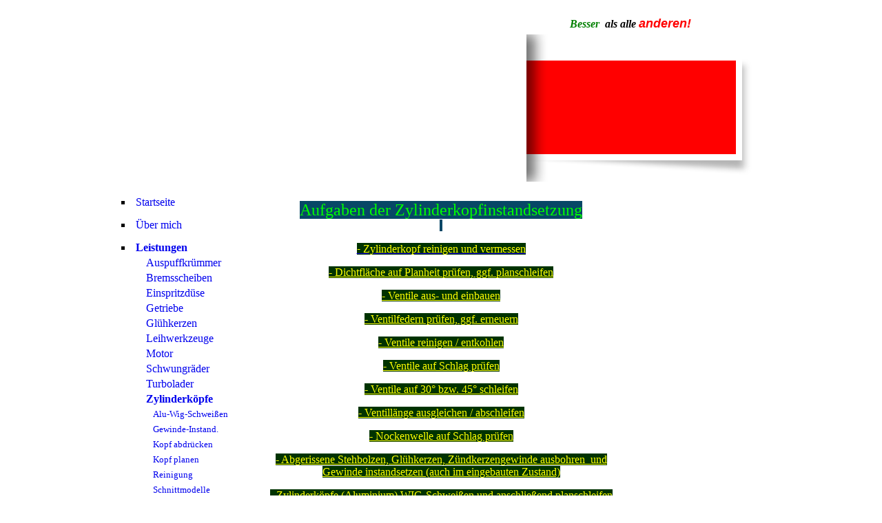

--- FILE ---
content_type: text/html; charset=utf-8
request_url: https://rinaudo.de/Leistungen/Zylinderkoepfe/
body_size: 31618
content:
<!DOCTYPE html><html><head><meta http-equiv="Content-Type" content="text/html; charset=UTF-8"><title>Rinaudo Salvatore - Zylinderköpfe</title><meta name="description" content="Motoreninstandsetzung"><meta name="keywords" content="Motoren"><link href="http://rinaudo.de/Leistungen/Zylinderkoepfe/" rel="canonical"><meta content="Rinaudo Salvatore - Zylinderköpfe" property="og:title"><meta content="website" property="og:type"><meta content="http://rinaudo.de/Leistungen/Zylinderkoepfe/" property="og:url"><meta content="http://rinaudo.de/.cm4all/iproc.php/Al_Torn/1_a_Salvatore.jpg" property="og:image"><script>
              window.beng = window.beng || {};
              window.beng.env = {
                language: "en",
                country: "US",
                mode: "deploy",
                context: "page",
                pageId: "000000409767",
                pageLanguage: "en",
                skeletonId: "",
                scope: "1677838",
                isProtected: false,
                navigationText: "Zylinderköpfe",
                instance: "1",
                common_prefix: "https://strato-editor.com",
                design_common: "https://strato-editor.com/beng/designs/",
                design_template: "sys/cm_ah_032_2",
                path_design: "https://strato-editor.com/beng/designs/data/sys/cm_ah_032_2/",
                path_res: "https://strato-editor.com/res/",
                path_bengres: "https://strato-editor.com/beng/res/",
                masterDomain: "",
                preferredDomain: "",
                preprocessHostingUri: function(uri) {
                  
                    return uri || "";
                  
                },
                hideEmptyAreas: false
              };
            </script><script xmlns="http://www.w3.org/1999/xhtml" src="https://strato-editor.com/cm4all-beng-proxy/beng-proxy.js"></script><link xmlns="http://www.w3.org/1999/xhtml" rel="stylesheet" href="https://strato-editor.com/.cm4all/e/static/3rdparty/font-awesome/css/font-awesome.min.css"></link><link rel="stylesheet" type="text/css" href="https://strato-editor.com/.cm4all/res/static/libcm4all-js-widget/3.89.7/css/widget-runtime.css" />
<link rel="stylesheet" type="text/css" href="https://strato-editor.com/.cm4all/res/static/beng-editor/5.3.138/css/deploy.css" />
<link rel="stylesheet" type="text/css" href="https://strato-editor.com/.cm4all/res/static/libcm4all-js-widget/3.89.7/css/slideshow-common.css" />
<script src="https://strato-editor.com/.cm4all/res/static/jquery-1.7/jquery.js"></script><script src="https://strato-editor.com/.cm4all/res/static/prototype-1.7.3/prototype.js"></script><script src="https://strato-editor.com/.cm4all/res/static/jslib/1.4.1/js/legacy.js"></script><script src="https://strato-editor.com/.cm4all/res/static/libcm4all-js-widget/3.89.7/js/widget-runtime.js"></script>
<script src="https://strato-editor.com/.cm4all/res/static/libcm4all-js-widget/3.89.7/js/slideshow-common.js"></script>
<script src="https://strato-editor.com/.cm4all/res/static/beng-editor/5.3.138/js/deploy.js"></script>
<script type="text/javascript" src="https://strato-editor.com/.cm4all/uro/assets/js/uro-min.js"></script><script>
                (function() {
                  var mobileAgent = MobileBrowserSwitch.isMobileAgent(navigator.userAgent);
                  if (mobileAgent) {
                    var url = window.location.pathname;
                    if (url.endsWith("/")) {
                      url = url.substring(0, url.length - 1);
                    }
                    if (url.endsWith("/index.php")) {
                      url = url.substring(0, url.length - 10);
                    }
                    if (!/1,auth,8,1$/.test(url) && !/1%2Cauth%2C8%2C1$/.test(url)) {
                      url += "/mobile/";
                      window.location.pathname = url;
                    }
                  }
                })();
              </script><link rel="stylesheet" type="text/css" href="https://strato-editor.com/.cm4all/designs/static/sys/cm_ah_032_2/1671063843.71/css/main.css"><!--$Id: template.xsl 1213 2011-04-19 14:40:32Z haeusler $--><link href="/.cm4all/handler.php/vars.css?v=20240420155822" type="text/css" rel="stylesheet"><style type="text/css">.cm-logo {background-image: url("/.cm4all/iproc.php/Rinaudo%20Logo%20mit%20wei%C3%9F%20schrift.png/scale_0_0/Rinaudo%20Logo%20mit%20wei%C3%9F%20schrift.png");background-position: 0px 0px;
background-size: 572px 154px;
background-repeat: no-repeat;
      }</style><script type="text/javascript">window.cmLogoWidgetId = "STRATP_cm4all_com_widgets_Logo_1859019";
            window.cmLogoGetCommonWidget = function (){
                return new cm4all.Common.Widget({
            base    : "/Leistungen/Zylinderkoepfe/index.php/",
            session : "",
            frame   : "",
            path    : "STRATP_cm4all_com_widgets_Logo_1859019"
        })
            };
            window.logoConfiguration = {
                "cm-logo-x" : "0",
        "cm-logo-y" : "0",
        "cm-logo-v" : "2.0",
        "cm-logo-w" : "572",
        "cm-logo-h" : "154",
        "cm-logo-di" : "sys/cm_ah_032_2",
        "cm-logo-u" : "public-service://0/",
        "cm-logo-k" : "/Rinaudo Logo mit weiß schrift.png",
        "cm-logo-bc" : "",
        "cm-logo-ln" : "",
        "cm-logo-ln$" : "",
        "cm-logo-hi" : false
        ,
        _logoBaseUrl : "\/.cm4all\/iproc.php\/Rinaudo%20Logo%20mit%20wei%C3%9F%20schrift.png\/scale_0_0\/",
        _logoPath : "Rinaudo%20Logo%20mit%20wei%C3%9F%20schrift.png"
        };
          jQuery(document).ready(function() {
            var logoElement = jQuery(".cm-logo");
            logoElement.attr("role", "img");
            logoElement.attr("tabindex", "0");
            logoElement.attr("aria-label", "logo");
          });
        </script><link rel="icon" href="data:;base64,iVBORw0KGgo="/><style id="cm_table_styles">
      /*CM14e0d315d19d42bc05_begin*/
        #CM14e0d315d19d42bc05_div {
          margin: 0;
          padding: 0;
          
            width: 100%;
            max-width: 100%;
          
        }
        #CM14e0d315d19d42bc05 {
          border-spacing: 0px;
          
            width: 100%;
          
            margin: 10px -5px; 
            text-align: left;
          
            table-layout: fixed;
          
            width: 100%;
          
        }
        #CM14e0d315d19d42bc05 tr.cm_table {
          
            vertical-align: top;
          
        }
        #CM14e0d315d19d42bc05 td.cm_table {
            padding: 5px;
            
        }
        #CM14e0d315d19d42bc05 tr.cm_table.cm_firstrow td.cm_table {
          border-top: 0;
        }
        #CM14e0d315d19d42bc05 tr.cm_table.cm_lastrow td.cm_table {
          border-bottom: 0;
        }
        #CM14e0d315d19d42bc05 td.cm_table.cm_firstcol {
          border-left: 0;
        }
        #CM14e0d315d19d42bc05 td.cm_table.cm_lastcol {
          border-right: 0;
        }
      /*CM14e0d315d19d42bc05_end*/
    </style><style id="cm_background_queries"></style><script type="application/x-cm4all-cookie-consent" data-code=""></script></head><body ondrop="return false;" class=" device-desktop cm-deploy cm-deploy-342 cm-deploy-4x"><div class="cm-background" data-cm-qa-bg="image"></div><div class="cm-background-video" data-cm-qa-bg="video"></div><div class="cm-background-effects" data-cm-qa-bg="effect"></div><div id="page_wrapper"><div id="page"><div id="title_wrapper"><div id="title_wrapper_1"><h1 style=""><strong><span style='font-family: "Kaushan Script", sans-serif; color: #ffffff; font-size: xx-large;'><em>                     <br></em></span></strong></h1></div><div id="title_wrapper_2"><h2 style=""><em><span style="color: #008000;">Besser</span>  als alle </em><span style="color: #ffff00;"><em><span style="font-family: Arial, Helvetica, sans-serif; color: #ff0000;"><span style="color: #00ff00;"><span style="font-size: large;"> </span><span style="color: #ff0000; font-size: large;">anderen!</span></span><span style="font-size: x-large;">               </span></span></em></span> </h2></div></div><div id="head_wrapper"><div id="head"><div id="logo" class="cm-logo"> </div><div id="kv_wrapper"><div id="kv_bg_1"> </div><div id="keyvisual" class="cm-kv-0"> </div><div id="kv_overlay"> </div></div></div></div><div id="content_wrapper"><table cellpadding="0" cellspacing="0" border="0"><tr><td id="content_left_wrapper" valign="top"><div id="content_left"><div id="cm_navigation"><ul id="cm_mainnavigation"><li id="cm_navigation_pid_395103"><a title="Startseite" href="/www-rinaudo-de/" class="cm_anchor">Startseite</a></li><li id="cm_navigation_pid_430573"><a title="Über mich" href="/Ueber-mich/" class="cm_anchor">Über mich</a></li><li id="cm_navigation_pid_395101" class="cm_current cm_has_subnavigation"><a title="Leistungen" href="/Leistungen/" class="cm_anchor">Leistungen</a><ul class="cm_subnavigation" id="cm_subnavigation_pid_395101"><li id="cm_navigation_pid_695296"><a title="Auspuffkrümmer" href="/Leistungen/Auspuffkruemmer/" class="cm_anchor">Auspuffkrümmer</a></li><li id="cm_navigation_pid_695295"><a title="Bremsscheiben" href="/Leistungen/Bremsscheiben/" class="cm_anchor">Bremsscheiben</a></li><li id="cm_navigation_pid_726669"><a title="Einspritzdüse" href="/Leistungen/Einspritzduese/" class="cm_anchor">Einspritzdüse</a></li><li id="cm_navigation_pid_409784"><a title="Getriebe" href="/automatisch/" class="cm_anchor">Getriebe</a></li><li id="cm_navigation_pid_695708"><a title="Glühkerzen" href="/Leistungen/Gluehkerzen/" class="cm_anchor">Glühkerzen</a></li><li id="cm_navigation_pid_695298"><a title="Leihwerkzeuge" href="/Leistungen/Leihwerkzeuge/" class="cm_anchor">Leihwerkzeuge</a></li><li id="cm_navigation_pid_408232" class="cm_has_subnavigation"><a title="Motor" href="/Leistungen/Motor/" class="cm_anchor">Motor</a></li><li id="cm_navigation_pid_695294"><a title="Schwungräder" href="/Leistungen/Schwungraeder/" class="cm_anchor">Schwungräder</a></li><li id="cm_navigation_pid_409796"><a title="Turbolader" href="/Leistungen/Turbolader/" class="cm_anchor">Turbolader</a></li><li id="cm_navigation_pid_409767" class="cm_current cm_has_subnavigation"><a title="Zylinderköpfe" href="/Leistungen/Zylinderkoepfe/" class="cm_anchor">Zylinderköpfe</a><ul class="cm_subnavigation" id="cm_subnavigation_pid_409767"><li id="cm_navigation_pid_695265"><a title="Alu-Wig-Schweißen" href="/Leistungen/Zylinderkoepfe/Alu-Wig-Schweissen/" class="cm_anchor">Alu-Wig-Schweißen</a></li><li id="cm_navigation_pid_695302"><a title="Gewinde-Instand." href="/Leistungen/Zylinderkoepfe/Gewinde-Instand/" class="cm_anchor">Gewinde-Instand.</a></li><li id="cm_navigation_pid_716475"><a title="Kopf abdrücken" href="/Leistungen/Zylinderkoepfe/Kopf-abdruecken/" class="cm_anchor">Kopf abdrücken</a></li><li id="cm_navigation_pid_695245"><a title="Kopf planen" href="/Leistungen/Zylinderkoepfe/Kopf-planen/" class="cm_anchor">Kopf planen</a></li><li id="cm_navigation_pid_695263"><a title="Reinigung" href="/Leistungen/Zylinderkoepfe/Reinigung/" class="cm_anchor">Reinigung</a></li><li id="cm_navigation_pid_408243"><a title="Schnittmodelle" href="/Leistungen/Zylinderkoepfe/Schnittmodelle/" class="cm_anchor">Schnittmodelle</a></li><li id="cm_navigation_pid_695211"><a title="Ventile" href="/Leistungen/Zylinderkoepfe/Ventile/" class="cm_anchor">Ventile</a></li><li id="cm_navigation_pid_695242"><a title="Ventilführungen" href="/Leistungen/Zylinderkoepfe/Ventilfuehrungen/" class="cm_anchor">Ventilführungen</a></li><li id="cm_navigation_pid_695243"><a title="Ventilsitzringe" href="/Leistungen/Zylinderkoepfe/Ventilsitzringe/" class="cm_anchor">Ventilsitzringe</a></li></ul></li></ul></li><li id="cm_navigation_pid_695297" class="cm_has_subnavigation"><a title="Werkstatt" href="/Werkstatt/" class="cm_anchor">Werkstatt</a></li><li id="cm_navigation_pid_425682"><a title="Bildergalerie" href="/Bildergalerie/" class="cm_anchor">Bildergalerie</a></li><li id="cm_navigation_pid_395099" class="cm_has_subnavigation"><a title="Impressum" href="/Impressum/" class="cm_anchor">Impressum</a></li><li id="cm_navigation_pid_395100"><a title="Kontakt" href="/Kontakt/" class="cm_anchor">Kontakt</a></li><li id="cm_navigation_pid_425718"><a title="Gästebuch" href="/Gaestebuch/" class="cm_anchor">Gästebuch</a></li><li id="cm_navigation_pid_730447"><a title="So finden Sie uns" href="/So-finden-Sie-uns/" class="cm_anchor">So finden Sie uns</a></li><li id="cm_navigation_pid_739626"><a title="Sitemap" href="/Sitemap/" class="cm_anchor">Sitemap</a></li></ul></div></div></td><td id="content_main_wrapper" valign="top"><div class="content_main" data-cm-hintable="yes"><div style="text-align: center;"><span style="color: #00ff00; font-size: x-large; background-color: #074766;">Aufgaben der Zylinderkopfinstandsetzung</span></div><p style="text-align: center;"><span style="background-color: #074766;"> </span></p><p style="text-align: center;"><span style="background-color: #003300;"><a href="/Leistungen/Zylinderkoepfe/Reinigung/" class="cm_anchor"><span style="font-family: arial; color: #ffff00;">-</span><span style="color: #ffff00;"><strong><span style="font-family: arial;"> </span></strong>Zylinderkopf reinigen und vermessen</span></a></span></p><p style="text-align: center;"><span style="color: #ffff00; background-color: #003300;"><a href="/Leistungen/Zylinderkoepfe/Kopf-planen/" style="color: #ffff00;" class="cm_anchor">- Dichtfläche auf Planheit prüfen, ggf. planschleifen</a></span></p><p style="text-align: center;"><span style="color: #ffff00; background-color: #003300;"><a href="/Leistungen/Zylinderkoepfe/Ventile/" style="color: #ffff00;" class="cm_anchor">- Ventile aus- und einbauen</a></span></p><p style="text-align: center;"><span style="color: #ffff00; background-color: #003300;"><a href="/Leistungen/Zylinderkoepfe/Ventile/" style="color: #ffff00;" class="cm_anchor">- Ventilfedern prüfen, ggf. erneuern</a></span></p><p style="text-align: center;"><span style="color: #ffff00; background-color: #003300;"><a href="/Leistungen/Zylinderkoepfe/Ventile/" style="color: #ffff00;" class="cm_anchor">- Ventile reinigen / entkohlen <br></a></span></p><p style="text-align: center;"><span style="color: #ffff00; background-color: #003300;"><a href="/Leistungen/Zylinderkoepfe/Ventile/" style="color: #ffff00;" class="cm_anchor">- Ventile auf Schlag prüfen</a></span></p><p style="text-align: center;"><span style="color: #ffff00; background-color: #003300;"><a href="/Leistungen/Zylinderkoepfe/Ventile/" style="color: #ffff00;" class="cm_anchor">- Ventile auf 30° bzw. 45° schleifen</a></span></p><p style="text-align: center;"><span style="color: #ffff00; background-color: #003300;"><a href="/Leistungen/Zylinderkoepfe/Ventile/" style="color: #ffff00;" class="cm_anchor">- Ventillänge ausgleichen / abschleifen</a></span></p><p style="text-align: center;"><span style="color: #ffff00; background-color: #003300;"><a href="/Leistungen/Motor/Nockenwelle/" style="color: #ffff00;" class="cm_anchor">- Nockenwelle auf Schlag prüfen</a></span></p><p style="text-align: center;"><span style="color: #ffff00; background-color: #003300;"><a href="/Leistungen/Zylinderkoepfe/Gewinde-Instand/" style="color: #ffff00;" class="cm_anchor">- Abgerissene Stehbolzen, Glühkerzen, Zündkerzengewinde ausbohren  und Gewinde instandsetzen (auch im eingebauten Zustand)</a></span></p><p style="text-align: center;"><span style="color: #ffff00; background-color: #003300;"><a href="/Leistungen/Zylinderkoepfe/Alu-Wig-Schweissen/" style="color: #ffff00;" class="cm_anchor">- Zylinderköpfe (Aluminium) WIG-Schweißen und anschließend planschleifen</a></span></p><p style="text-align: center;"><span style="color: #ffff00; background-color: #003300;"><a href="/Leistungen/Zylinderkoepfe/Kopf-abdruecken/" style="color: #ffff00;" class="cm_anchor">- Abdrücken des Zylinderkopfes zur Feststellung der Rissfreiheit</a></span></p><p style="text-align: center;"><span style="color: #ffff00; background-color: #003300;"><a href="/Leistungen/Einspritzduese/" style="color: #ffff00;" class="cm_anchor">- Düsensitz prüfen, ggf. bearbeiten</a></span></p><p style="text-align: center;"><span style="color: #ffff00; background-color: #003300;"><a href="/Leistungen/Zylinderkoepfe/Ventilsitzringe/" style="color: #ffff00;" class="cm_anchor">- Wechseln von Sitzringen, Bleifrei-Umrüstung</a></span></p><p style="text-align: center;"><span style="color: #ffff00; background-color: #003300;"><a href="/Leistungen/Zylinderkoepfe/Ventilfuehrungen/" style="color: #ffff00;" class="cm_anchor">- Ventilführungen prüfen, wenn notwendig erneuern</a></span></p><p style="text-align: center;"><span style="color: #ffff00; background-color: #003300;"><a href="/Leistungen/Zylinderkoepfe/Ventilfuehrungen/" style="color: #ffff00;" class="cm_anchor">- Ventilführungen aufreiben</a></span></p><p style="text-align: center;"><span style="color: #ffff00; background-color: #003300;"><a href="/Leistungen/Zylinderkoepfe/Ventilsitzringe/" style="color: #ffff00;" class="cm_anchor">- Ventilsitze bearbeiten (fräsen)</a></span></p><p style="text-align: center;"><span style="color: #ffff00; background-color: #003300;"><a href="/Leistungen/Zylinderkoepfe/Ventile/" style="color: #ffff00;" class="cm_anchor">- Ventile am Sitz einschleifen</a></span></p><p style="text-align: center;"><span style="color: #ffff00; background-color: #003300;"><a href="/Leistungen/Zylinderkoepfe/Ventile/" style="color: #ffff00;" class="cm_anchor">- Ventile auf Dichtheit prüfen</a></span></p><p style="text-align: center;"><span style="color: #ffff00; background-color: #003300;"><a href="/Leistungen/Zylinderkoepfe/Ventile/" style="color: #ffff00;" class="cm_anchor">- Ventilschaftabdichtung erneuern</a></span></p><div class="clearFloating" style="clear:both;height: 0px; width: auto;"></div><div id="widgetcontainer_STRATP_cm4all_com_widgets_Photo_3747274" class="cm_widget cm4all_com_widgets_Photo cm_widget_float_right" style="width:38.2%; max-width:36px; "><div class="cm_widget_anchor"><a name="STRATP_cm4all_com_widgets_Photo_3747274" id="widgetanchor_STRATP_cm4all_com_widgets_Photo_3747274"><!--cm4all.com.widgets.Photo--></a></div><a href="/Leistungen/Zylinderkoepfe/index.php/" style="border:none"><img title="Oben/Top" alt="Oben/Top" src="/.cm4all/iproc.php/arrow_left1.png/downsize_1280_0/arrow_left1.png" style="display:block;border:0px;" width="100%" onerror="this.style.display = 'none';" /></a></div><div id="cm_bottom_clearer" style="clear: both;" contenteditable="false"></div></div></td><td id="content_right_wrapper" valign="top"><div class="content_sidebar"><div id="widgetbar_page_1" data-cm-hintable="yes"><div id="widgetcontainer_STRATP_cm4all_com_widgets_Photo_3592575" class="
				    cm_widget_block
					cm_widget cm4all_com_widgets_Photo cm_widget_block_center" style="width:100%; max-width:640px; "><div class="cm_widget_anchor"><a name="STRATP_cm4all_com_widgets_Photo_3592575" id="widgetanchor_STRATP_cm4all_com_widgets_Photo_3592575"><!--cm4all.com.widgets.Photo--></a></div><script type="text/javascript">
		//	<!--
			var photoWidget_doShow = function(path) {
				var cut	= path.lastIndexOf("scale_");
				if (cut != -1)
					path = path.substring(0, cut) + "scale_800_600%3Bdonotenlarge/";

        Common.openFullscreenImage(path);

			};
		//	--></script><a onclick="photoWidget_doShow('/.cm4all/iproc.php/Zyl.-Kopf-Instandsetzen-3.jpg/downsize_1280_0/Zyl.-Kopf-Instandsetzen-3.jpg')" href="javascript:;" style="border:0px;"><img title="" alt="" src="/.cm4all/iproc.php/Zyl.-Kopf-Instandsetzen-3.jpg/downsize_1280_0/Zyl.-Kopf-Instandsetzen-3.jpg" style="display:block;border:0px;" width="100%" onerror="this.style.display = 'none';" /></a></div><p> </p></div><div id="widgetbar_site_1" data-cm-hintable="yes"><p> <br></p><p> </p></div><div id="widgetbar_page_2" data-cm-hintable="yes"><p> </p></div><div id="widgetbar_site_2" data-cm-hintable="yes"><p style="text-align: center;"> </p><p> </p><div id="CM14e0d315d19d42bc05_div" style="overflow-x:auto;"><table id="CM14e0d315d19d42bc05" class="cm_table"><tbody class="cm_table"><tr class="cm_table cm_firstrow cm_lastrow"><td class="cm_table cm_firstcol cm_lastcol"><p><br></p></td></tr></tbody></table></div><p> </p></div></div></td></tr></table></div></div></div><div id="footer_wrapper"><div id="footer" data-cm-hintable="yes"><ul id="cm_mainnavigation" style="font-size: medium; background-color: #053045;"><li id="cm_navigation_pid_395103" class="cm_current"><span style="color: #ffff00;"><a href="/www-rinaudo-de/" class="cm_anchor">Startseite</a><span style="color: #ffffff;"><strong>   </strong>      <a href="/Kontakt/" class="cm_anchor">Kontakt</a>          <a href="/Impressum/" class="cm_anchor">Impressum</a>  </span>  </span></li></ul></div></div><div class="cm_widget_anchor"><a name="STRATP_cm4all_com_widgets_CookiePolicy_1859021" id="widgetanchor_STRATP_cm4all_com_widgets_CookiePolicy_1859021"><!--cm4all.com.widgets.CookiePolicy--></a></div><div style="display:none" class="cm-wp-container cm4all-cookie-policy-placeholder-template"><div class="cm-wp-header"><h4 class="cm-wp-header__headline">Externe Inhalte</h4><p class="cm-wp-header__text">Die an dieser Stelle vorgesehenen Inhalte können aufgrund Ihrer aktuellen <a class="cm-wp-header__link" href="#" onclick="openCookieSettings();return false;">Cookie-Einstellungen</a> nicht angezeigt werden.</p></div><div class="cm-wp-content"><div class="cm-wp-content__control"><label aria-checked="false" role="switch" tabindex="0" class="cm-wp-content-switcher"><input tabindex="-1" type="checkbox" class="cm-wp-content-switcher__checkbox" /><span class="cm-wp-content-switcher__label">Drittanbieter-Inhalte</span></label></div><p class="cm-wp-content__text">Diese Webseite bietet möglicherweise Inhalte oder Funktionalitäten an, die von Drittanbietern eigenverantwortlich zur Verfügung gestellt werden. Diese Drittanbieter können eigene Cookies setzen, z.B. um die Nutzeraktivität zu verfolgen oder ihre Angebote zu personalisieren und zu optimieren.</p></div></div><div aria-labelledby="cookieSettingsDialogTitle" role="dialog" style="position: fixed;" class="cm-cookie-container cm-hidden" id="cookieSettingsDialog"><div class="cm-cookie-header"><h4 id="cookieSettingsDialogTitle" class="cm-cookie-header__headline">Cookie-Einstellungen</h4><div autofocus="autofocus" tabindex="0" role="button" class="cm-cookie-header__close-button" title="Schließen"></div></div><div aria-describedby="cookieSettingsDialogContent" class="cm-cookie-content"><p id="cookieSettingsDialogContent" class="cm-cookie-content__text">Diese Webseite verwendet Cookies, um Besuchern ein optimales Nutzererlebnis zu bieten. Bestimmte Inhalte von Drittanbietern werden nur angezeigt, wenn die entsprechende Option aktiviert ist. Die Datenverarbeitung kann dann auch in einem Drittland erfolgen. Weitere Informationen hierzu in der Datenschutzerklärung.</p><div class="cm-cookie-content__controls"><div class="cm-cookie-controls-container"><div class="cm-cookie-controls cm-cookie-controls--essential"><div class="cm-cookie-flex-wrapper"><label aria-details="cookieSettingsEssentialDetails" aria-labelledby="cookieSettingsEssentialLabel" aria-checked="true" role="switch" tabindex="0" class="cm-cookie-switch-wrapper"><input tabindex="-1" id="cookieSettingsEssential" type="checkbox" disabled="disabled" checked="checked" /><span></span></label><div class="cm-cookie-expand-wrapper"><span id="cookieSettingsEssentialLabel">Technisch notwendige</span><div tabindex="0" aria-controls="cookieSettingsEssentialDetails" aria-expanded="false" role="button" class="cm-cookie-content-expansion-button" title="Erweitern / Zuklappen"></div></div></div><div class="cm-cookie-content-expansion-text" id="cookieSettingsEssentialDetails">Diese Cookies sind zum Betrieb der Webseite notwendig, z.B. zum Schutz vor Hackerangriffen und zur Gewährleistung eines konsistenten und der Nachfrage angepassten Erscheinungsbilds der Seite.</div></div><div class="cm-cookie-controls cm-cookie-controls--statistic"><div class="cm-cookie-flex-wrapper"><label aria-details="cookieSettingsStatisticsDetails" aria-labelledby="cookieSettingsStatisticsLabel" aria-checked="false" role="switch" tabindex="0" class="cm-cookie-switch-wrapper"><input tabindex="-1" id="cookieSettingsStatistics" type="checkbox" /><span></span></label><div class="cm-cookie-expand-wrapper"><span id="cookieSettingsStatisticsLabel">Analytische</span><div tabindex="0" aria-controls="cookieSettingsStatisticsDetails" aria-expanded="false" role="button" class="cm-cookie-content-expansion-button" title="Erweitern / Zuklappen"></div></div></div><div class="cm-cookie-content-expansion-text" id="cookieSettingsStatisticsDetails">Diese Cookies werden verwendet, um das Nutzererlebnis weiter zu optimieren. Hierunter fallen auch Statistiken, die dem Webseitenbetreiber von Drittanbietern zur Verfügung gestellt werden, sowie die Ausspielung von personalisierter Werbung durch die Nachverfolgung der Nutzeraktivität über verschiedene Webseiten.</div></div><div class="cm-cookie-controls cm-cookie-controls--third-party"><div class="cm-cookie-flex-wrapper"><label aria-details="cookieSettingsThirdpartyDetails" aria-labelledby="cookieSettingsThirdpartyLabel" aria-checked="false" role="switch" tabindex="0" class="cm-cookie-switch-wrapper"><input tabindex="-1" id="cookieSettingsThirdparty" type="checkbox" /><span></span></label><div class="cm-cookie-expand-wrapper"><span id="cookieSettingsThirdpartyLabel">Drittanbieter-Inhalte</span><div tabindex="0" aria-controls="cookieSettingsThirdpartyDetails" aria-expanded="false" role="button" class="cm-cookie-content-expansion-button" title="Erweitern / Zuklappen"></div></div></div><div class="cm-cookie-content-expansion-text" id="cookieSettingsThirdpartyDetails">Diese Webseite bietet möglicherweise Inhalte oder Funktionalitäten an, die von Drittanbietern eigenverantwortlich zur Verfügung gestellt werden. Diese Drittanbieter können eigene Cookies setzen, z.B. um die Nutzeraktivität zu verfolgen oder ihre Angebote zu personalisieren und zu optimieren.</div></div></div><div class="cm-cookie-content-button"><div tabindex="0" role="button" onclick="rejectAllCookieTypes(); setTimeout(saveCookieSettings, 400);" class="cm-cookie-button cm-cookie-content-button--reject-all"><span>Ablehnen</span></div><div tabindex="0" role="button" onclick="selectAllCookieTypes(); setTimeout(saveCookieSettings, 400);" class="cm-cookie-button cm-cookie-content-button--accept-all"><span>Alle akzeptieren</span></div><div tabindex="0" role="button" onclick="saveCookieSettings();" class="cm-cookie-button cm-cookie-content-button--save"><span>Speichern</span></div></div></div></div><div class="cm-cookie-footer"><a    href="/www-rinaudo-de/index.php/" class="cm-cookie-footer__link">Mehr Informationen</a></div></div><script type="text/javascript">
      Common.loadCss("/.cm4all/widgetres.php/cm4all.com.widgets.CookiePolicy/show.css?v=3.3.38");
    </script><script data-tracking="true" data-cookie-settings-enabled="true" src="/.cm4all/widgetres.php/cm4all.com.widgets.CookiePolicy/show.js?v=3.3.38" defer="defer" id="cookieSettingsScript"></script><noscript ><div style="position:absolute;bottom:0;" id="statdiv"><img alt="" height="1" width="1" src="https://strato-editor.com/.cm4all/_pixel.img?site=1756128-RYogd7Qz&amp;page=pid_409767&amp;path=%2FLeistungen%2FZylinderkoepfe%2Findex.php%2F&amp;nt=Zylinderk%C3%B6pfe"/></div></noscript><script  type="text/javascript">//<![CDATA[
            document.body.insertAdjacentHTML('beforeend', '<div style="position:absolute;bottom:0;" id="statdiv"><img alt="" height="1" width="1" src="https://strato-editor.com/.cm4all/_pixel.img?site=1756128-RYogd7Qz&amp;page=pid_409767&amp;path=%2FLeistungen%2FZylinderkoepfe%2Findex.php%2F&amp;nt=Zylinderk%C3%B6pfe&amp;domain='+escape(document.location.hostname)+'&amp;ref='+escape(document.referrer)+'"/></div>');
        //]]></script><div xmlns="http://www.w3.org/1999/xhtml" class="cm-smart-access-button"><div class="scaler"><i class="fa fa-th" aria-hidden="true"></i></div></div><div xmlns="http://www.w3.org/1999/xhtml" class="cm-smart-access-menu num-buttons-4"><div class="protector"></div><div class="tiles"><a href="/www-rinaudo-de/" target=""><div class="tile map"><div class="icon"><i class="fa fa-map" aria-hidden="true"></i></div><div class="title">Karte</div></div></a><a href="tel:+49 7131 481274" target=""><div class="tile call"><div class="icon"><i class="fa fa-call" aria-hidden="true"></i></div><div class="title">Anrufen</div></div></a><a href="mailto:info@rinaudo.de" target=""><div class="tile mail"><div class="icon"><i class="fa fa-mail" aria-hidden="true"></i></div><div class="title">Email</div></div></a></div></div><div style="display: none;" id="keyvisualWidgetVideosContainer"></div><style type="text/css">.cm-kv-0 {
background-color: #ff0000;
background-image: url("/.cm4all/iproc.php/Firma%20Rinaudo.jpg/scale_0_0/Firma%20Rinaudo.jpg");
background-position: 0px 0px;
background-size: 304px 149px;
background-repeat: no-repeat;
}
</style><style type="text/css">
			#keyvisual {
				overflow: hidden;
			}
			.kv-video-wrapper {
				width: 100%;
				height: 100%;
				position: relative;
			}
			</style><script type="text/javascript">
				jQuery(document).ready(function() {
					function moveTempVideos(slideshow, isEditorMode) {
						var videosContainer = document.getElementById('keyvisualWidgetVideosContainer');
						if (videosContainer) {
							while (videosContainer.firstChild) {
								var div = videosContainer.firstChild;
								var divPosition = div.className.substring('cm-kv-0-tempvideo-'.length);
								if (isEditorMode && parseInt(divPosition) > 1) {
									break;
								}
								videosContainer.removeChild(div);
								if (div.nodeType == Node.ELEMENT_NODE) {
									var pos = '';
									if (slideshow) {
										pos = '-' + divPosition;
									}
									var kv = document.querySelector('.cm-kv-0' + pos);
									if (kv) {
										if (!slideshow) {
											var wrapperDiv = document.createElement("div"); 
											wrapperDiv.setAttribute("class", "kv-video-wrapper");
											kv.insertBefore(wrapperDiv, kv.firstChild);
											kv = wrapperDiv;
										}
										while (div.firstChild) {
											kv.appendChild(div.firstChild);
										}
										if (!slideshow) {
											break;
										}
									}
								}
							}
						}
					}

					function kvClickAction(mode, href) {
						if (mode == 'internal') {
							if (!window.top.syntony || !/_home$/.test(window.top.syntony.bifmState)) {
								window.location.href = href;
							}
						} else if (mode == 'external') {
							var a = document.createElement('a');
							a.href = href;
							a.target = '_blank';
							a.rel = 'noreferrer noopener';
							a.click();
						}
					}

					var keyvisualElement = jQuery("[cm_type=keyvisual]");
					if(keyvisualElement.length == 0){
						keyvisualElement = jQuery("#keyvisual");
					}
					if(keyvisualElement.length == 0){
						keyvisualElement = jQuery("[class~=cm-kv-0]");
					}
				
						keyvisualElement.attr("role", "img");
						keyvisualElement.attr("tabindex", "0");
						keyvisualElement.attr("aria-label", "hauptgrafik");
					
					moveTempVideos(false, false);
					var video = document.querySelector('#keyvisual video');
					if (video) {
						video.play();
					}
				
			});
		</script></body></html>
